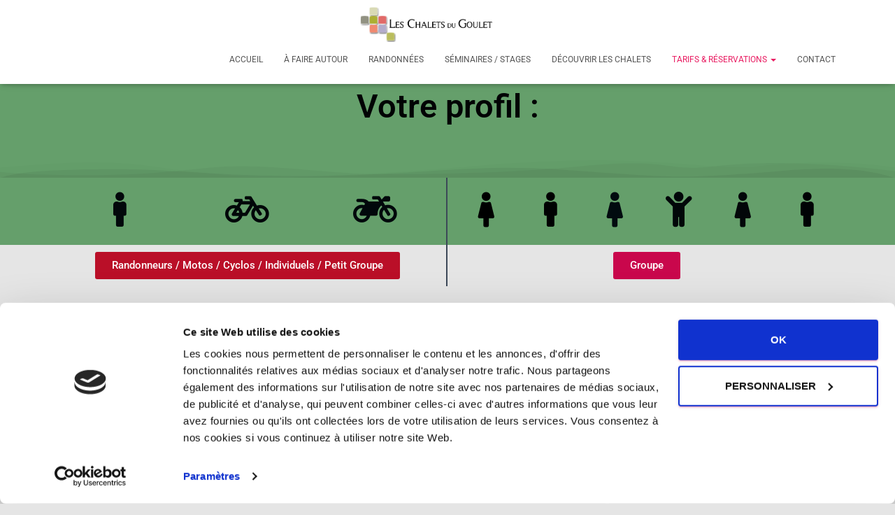

--- FILE ---
content_type: text/css
request_url: https://www.hebergement-randonnee-mont-lozere.fr/wp-content/uploads/elementor/css/post-39.css?ver=1736869748
body_size: 2042
content:
.elementor-39 .elementor-element.elementor-element-7545c76:not(.elementor-motion-effects-element-type-background), .elementor-39 .elementor-element.elementor-element-7545c76 > .elementor-motion-effects-container > .elementor-motion-effects-layer{background-color:#659F6B;}.elementor-39 .elementor-element.elementor-element-7545c76{transition:background 0.3s, border 0.3s, border-radius 0.3s, box-shadow 0.3s;}.elementor-39 .elementor-element.elementor-element-7545c76 > .elementor-background-overlay{transition:background 0.3s, border-radius 0.3s, opacity 0.3s;}.elementor-39 .elementor-element.elementor-element-7545c76 > .elementor-shape-bottom .elementor-shape-fill{fill:rgba(0,0,0,0.05);}.elementor-39 .elementor-element.elementor-element-7545c76 > .elementor-shape-bottom svg{height:26px;}.elementor-39 .elementor-element.elementor-element-49ceb13{--spacer-size:98px;}.elementor-widget-heading .elementor-heading-title{font-family:var( --e-global-typography-primary-font-family ), Sans-serif;font-weight:var( --e-global-typography-primary-font-weight );color:var( --e-global-color-primary );}.elementor-39 .elementor-element.elementor-element-85cedcd > .elementor-widget-container{margin:0px 0px 30px 0px;}.elementor-39 .elementor-element.elementor-element-85cedcd{text-align:center;}.elementor-39 .elementor-element.elementor-element-85cedcd .elementor-heading-title{font-family:"Roboto", Sans-serif;font-size:47px;font-weight:600;color:#010304;}.elementor-39 .elementor-element.elementor-element-49bb8a1{--spacer-size:19px;}.elementor-39 .elementor-element.elementor-element-747f4c7:not(.elementor-motion-effects-element-type-background), .elementor-39 .elementor-element.elementor-element-747f4c7 > .elementor-motion-effects-container > .elementor-motion-effects-layer{background-color:#659F6B;}.elementor-39 .elementor-element.elementor-element-747f4c7{transition:background 0.3s, border 0.3s, border-radius 0.3s, box-shadow 0.3s;}.elementor-39 .elementor-element.elementor-element-747f4c7 > .elementor-background-overlay{transition:background 0.3s, border-radius 0.3s, opacity 0.3s;}.elementor-39 .elementor-element.elementor-element-87b8853 > .elementor-element-populated{border-style:solid;border-width:0px 2px 0px 0px;}.elementor-39 .elementor-element.elementor-element-87b8853 > .elementor-element-populated, .elementor-39 .elementor-element.elementor-element-87b8853 > .elementor-element-populated > .elementor-background-overlay, .elementor-39 .elementor-element.elementor-element-87b8853 > .elementor-background-slideshow{border-radius:0px 0px 0px 0px;}.elementor-widget-icon.elementor-view-stacked .elementor-icon{background-color:var( --e-global-color-primary );}.elementor-widget-icon.elementor-view-framed .elementor-icon, .elementor-widget-icon.elementor-view-default .elementor-icon{color:var( --e-global-color-primary );border-color:var( --e-global-color-primary );}.elementor-widget-icon.elementor-view-framed .elementor-icon, .elementor-widget-icon.elementor-view-default .elementor-icon svg{fill:var( --e-global-color-primary );}.elementor-39 .elementor-element.elementor-element-2b64f1b .elementor-icon-wrapper{text-align:center;}.elementor-39 .elementor-element.elementor-element-2b64f1b.elementor-view-stacked .elementor-icon{background-color:#02080B;}.elementor-39 .elementor-element.elementor-element-2b64f1b.elementor-view-framed .elementor-icon, .elementor-39 .elementor-element.elementor-element-2b64f1b.elementor-view-default .elementor-icon{color:#02080B;border-color:#02080B;}.elementor-39 .elementor-element.elementor-element-2b64f1b.elementor-view-framed .elementor-icon, .elementor-39 .elementor-element.elementor-element-2b64f1b.elementor-view-default .elementor-icon svg{fill:#02080B;}.elementor-39 .elementor-element.elementor-element-ae8a842 .elementor-icon-wrapper{text-align:center;}.elementor-39 .elementor-element.elementor-element-ae8a842.elementor-view-stacked .elementor-icon{background-color:#010709;}.elementor-39 .elementor-element.elementor-element-ae8a842.elementor-view-framed .elementor-icon, .elementor-39 .elementor-element.elementor-element-ae8a842.elementor-view-default .elementor-icon{color:#010709;border-color:#010709;}.elementor-39 .elementor-element.elementor-element-ae8a842.elementor-view-framed .elementor-icon, .elementor-39 .elementor-element.elementor-element-ae8a842.elementor-view-default .elementor-icon svg{fill:#010709;}.elementor-39 .elementor-element.elementor-element-27453e5 .elementor-icon-wrapper{text-align:center;}.elementor-39 .elementor-element.elementor-element-27453e5.elementor-view-stacked .elementor-icon{background-color:#01080B;}.elementor-39 .elementor-element.elementor-element-27453e5.elementor-view-framed .elementor-icon, .elementor-39 .elementor-element.elementor-element-27453e5.elementor-view-default .elementor-icon{color:#01080B;border-color:#01080B;}.elementor-39 .elementor-element.elementor-element-27453e5.elementor-view-framed .elementor-icon, .elementor-39 .elementor-element.elementor-element-27453e5.elementor-view-default .elementor-icon svg{fill:#01080B;}.elementor-39 .elementor-element.elementor-element-4135e0f .elementor-icon-wrapper{text-align:center;}.elementor-39 .elementor-element.elementor-element-4135e0f.elementor-view-stacked .elementor-icon{background-color:#000000;}.elementor-39 .elementor-element.elementor-element-4135e0f.elementor-view-framed .elementor-icon, .elementor-39 .elementor-element.elementor-element-4135e0f.elementor-view-default .elementor-icon{color:#000000;border-color:#000000;}.elementor-39 .elementor-element.elementor-element-4135e0f.elementor-view-framed .elementor-icon, .elementor-39 .elementor-element.elementor-element-4135e0f.elementor-view-default .elementor-icon svg{fill:#000000;}.elementor-39 .elementor-element.elementor-element-b0dbf28 .elementor-icon-wrapper{text-align:center;}.elementor-39 .elementor-element.elementor-element-b0dbf28.elementor-view-stacked .elementor-icon{background-color:#000102;}.elementor-39 .elementor-element.elementor-element-b0dbf28.elementor-view-framed .elementor-icon, .elementor-39 .elementor-element.elementor-element-b0dbf28.elementor-view-default .elementor-icon{color:#000102;border-color:#000102;}.elementor-39 .elementor-element.elementor-element-b0dbf28.elementor-view-framed .elementor-icon, .elementor-39 .elementor-element.elementor-element-b0dbf28.elementor-view-default .elementor-icon svg{fill:#000102;}.elementor-39 .elementor-element.elementor-element-22d6998 .elementor-icon-wrapper{text-align:center;}.elementor-39 .elementor-element.elementor-element-22d6998.elementor-view-stacked .elementor-icon{background-color:#010B0F;}.elementor-39 .elementor-element.elementor-element-22d6998.elementor-view-framed .elementor-icon, .elementor-39 .elementor-element.elementor-element-22d6998.elementor-view-default .elementor-icon{color:#010B0F;border-color:#010B0F;}.elementor-39 .elementor-element.elementor-element-22d6998.elementor-view-framed .elementor-icon, .elementor-39 .elementor-element.elementor-element-22d6998.elementor-view-default .elementor-icon svg{fill:#010B0F;}.elementor-39 .elementor-element.elementor-element-4216e6e .elementor-icon-wrapper{text-align:center;}.elementor-39 .elementor-element.elementor-element-4216e6e.elementor-view-stacked .elementor-icon{background-color:#010709;}.elementor-39 .elementor-element.elementor-element-4216e6e.elementor-view-framed .elementor-icon, .elementor-39 .elementor-element.elementor-element-4216e6e.elementor-view-default .elementor-icon{color:#010709;border-color:#010709;}.elementor-39 .elementor-element.elementor-element-4216e6e.elementor-view-framed .elementor-icon, .elementor-39 .elementor-element.elementor-element-4216e6e.elementor-view-default .elementor-icon svg{fill:#010709;}.elementor-39 .elementor-element.elementor-element-5ced933 .elementor-icon-wrapper{text-align:center;}.elementor-39 .elementor-element.elementor-element-5ced933.elementor-view-stacked .elementor-icon{background-color:#020709;}.elementor-39 .elementor-element.elementor-element-5ced933.elementor-view-framed .elementor-icon, .elementor-39 .elementor-element.elementor-element-5ced933.elementor-view-default .elementor-icon{color:#020709;border-color:#020709;}.elementor-39 .elementor-element.elementor-element-5ced933.elementor-view-framed .elementor-icon, .elementor-39 .elementor-element.elementor-element-5ced933.elementor-view-default .elementor-icon svg{fill:#020709;}.elementor-39 .elementor-element.elementor-element-6b39ad2 .elementor-icon-wrapper{text-align:center;}.elementor-39 .elementor-element.elementor-element-6b39ad2.elementor-view-stacked .elementor-icon{background-color:#000305;}.elementor-39 .elementor-element.elementor-element-6b39ad2.elementor-view-framed .elementor-icon, .elementor-39 .elementor-element.elementor-element-6b39ad2.elementor-view-default .elementor-icon{color:#000305;border-color:#000305;}.elementor-39 .elementor-element.elementor-element-6b39ad2.elementor-view-framed .elementor-icon, .elementor-39 .elementor-element.elementor-element-6b39ad2.elementor-view-default .elementor-icon svg{fill:#000305;}.elementor-39 .elementor-element.elementor-element-a064840{margin-top:0px;margin-bottom:100px;}.elementor-39 .elementor-element.elementor-element-ea3c3f9 > .elementor-element-populated{border-style:solid;border-width:0px 2px 0px 0px;}.elementor-widget-button .elementor-button{background-color:var( --e-global-color-accent );font-family:var( --e-global-typography-accent-font-family ), Sans-serif;font-weight:var( --e-global-typography-accent-font-weight );}.elementor-39 .elementor-element.elementor-element-38b2012 .elementor-button{background-color:#BA0F28;}.elementor-39 .elementor-element.elementor-element-c0d5e30 .elementor-button{background-color:#C9074C;}.elementor-39 .elementor-element.elementor-element-26033a50 > .elementor-background-overlay{background-color:#000000;opacity:0.6;transition:background 0.3s, border-radius 0.3s, opacity 0.3s;}.elementor-39 .elementor-element.elementor-element-26033a50:not(.elementor-motion-effects-element-type-background), .elementor-39 .elementor-element.elementor-element-26033a50 > .elementor-motion-effects-container > .elementor-motion-effects-layer{background-position:center center;background-size:cover;}.elementor-39 .elementor-element.elementor-element-26033a50{transition:background 0.3s, border 0.3s, border-radius 0.3s, box-shadow 0.3s;padding:90px 0px 15px 0px;}.elementor-bc-flex-widget .elementor-39 .elementor-element.elementor-element-7e2b1995.elementor-column .elementor-widget-wrap{align-items:center;}.elementor-39 .elementor-element.elementor-element-7e2b1995.elementor-column.elementor-element[data-element_type="column"] > .elementor-widget-wrap.elementor-element-populated{align-content:center;align-items:center;}.elementor-39 .elementor-element.elementor-element-7e2b1995 > .elementor-element-populated{margin:0px 0px 0px 0px;--e-column-margin-right:0px;--e-column-margin-left:0px;}.elementor-39 .elementor-element.elementor-element-5c8e3ddb .elementor-heading-title{font-size:20px;font-weight:500;color:#ffffff;}.elementor-widget-icon-list .elementor-icon-list-item:not(:last-child):after{border-color:var( --e-global-color-text );}.elementor-widget-icon-list .elementor-icon-list-icon i{color:var( --e-global-color-primary );}.elementor-widget-icon-list .elementor-icon-list-icon svg{fill:var( --e-global-color-primary );}.elementor-widget-icon-list .elementor-icon-list-item > .elementor-icon-list-text, .elementor-widget-icon-list .elementor-icon-list-item > a{font-family:var( --e-global-typography-text-font-family ), Sans-serif;font-weight:var( --e-global-typography-text-font-weight );}.elementor-widget-icon-list .elementor-icon-list-text{color:var( --e-global-color-secondary );}.elementor-39 .elementor-element.elementor-element-21df0cab .elementor-icon-list-items:not(.elementor-inline-items) .elementor-icon-list-item:not(:last-child){padding-bottom:calc(5px/2);}.elementor-39 .elementor-element.elementor-element-21df0cab .elementor-icon-list-items:not(.elementor-inline-items) .elementor-icon-list-item:not(:first-child){margin-top:calc(5px/2);}.elementor-39 .elementor-element.elementor-element-21df0cab .elementor-icon-list-items.elementor-inline-items .elementor-icon-list-item{margin-right:calc(5px/2);margin-left:calc(5px/2);}.elementor-39 .elementor-element.elementor-element-21df0cab .elementor-icon-list-items.elementor-inline-items{margin-right:calc(-5px/2);margin-left:calc(-5px/2);}body.rtl .elementor-39 .elementor-element.elementor-element-21df0cab .elementor-icon-list-items.elementor-inline-items .elementor-icon-list-item:after{left:calc(-5px/2);}body:not(.rtl) .elementor-39 .elementor-element.elementor-element-21df0cab .elementor-icon-list-items.elementor-inline-items .elementor-icon-list-item:after{right:calc(-5px/2);}.elementor-39 .elementor-element.elementor-element-21df0cab .elementor-icon-list-icon i{transition:color 0.3s;}.elementor-39 .elementor-element.elementor-element-21df0cab .elementor-icon-list-icon svg{transition:fill 0.3s;}.elementor-39 .elementor-element.elementor-element-21df0cab{--e-icon-list-icon-size:0px;--icon-vertical-offset:0px;}.elementor-39 .elementor-element.elementor-element-21df0cab .elementor-icon-list-icon{padding-right:0px;}.elementor-39 .elementor-element.elementor-element-21df0cab .elementor-icon-list-item > .elementor-icon-list-text, .elementor-39 .elementor-element.elementor-element-21df0cab .elementor-icon-list-item > a{font-size:16px;font-weight:300;}.elementor-39 .elementor-element.elementor-element-21df0cab .elementor-icon-list-text{color:rgba(255,255,255,0.5);transition:color 0.3s;}.elementor-39 .elementor-element.elementor-element-1091fb71 > .elementor-widget-wrap > .elementor-widget:not(.elementor-widget__width-auto):not(.elementor-widget__width-initial):not(:last-child):not(.elementor-absolute){margin-bottom:20px;}.elementor-39 .elementor-element.elementor-element-1091fb71 > .elementor-element-populated{margin:0% 0% 0% 0%;--e-column-margin-right:0%;--e-column-margin-left:0%;}.elementor-39 .elementor-element.elementor-element-59821b0{--spacer-size:50px;}.elementor-39 .elementor-element.elementor-element-77b7e86b{text-align:center;}.elementor-39 .elementor-element.elementor-element-77b7e86b .elementor-heading-title{font-size:18px;font-weight:500;color:#ffffff;}.elementor-39 .elementor-element.elementor-element-2191bb9c{--grid-template-columns:repeat(0, auto);--icon-size:14px;--grid-column-gap:20px;--grid-row-gap:0px;}.elementor-39 .elementor-element.elementor-element-2191bb9c .elementor-widget-container{text-align:center;}.elementor-39 .elementor-element.elementor-element-2191bb9c .elementor-social-icon{background-color:#ffffff;--icon-padding:0.9em;}.elementor-39 .elementor-element.elementor-element-2191bb9c .elementor-social-icon i{color:#001444;}.elementor-39 .elementor-element.elementor-element-2191bb9c .elementor-social-icon svg{fill:#001444;}.elementor-39 .elementor-element.elementor-element-7b9409e6{text-align:center;}.elementor-39 .elementor-element.elementor-element-7b9409e6 .elementor-heading-title{font-size:18px;font-weight:500;color:#ffffff;}.elementor-39 .elementor-element.elementor-element-1463c43a .elementor-icon-list-items:not(.elementor-inline-items) .elementor-icon-list-item:not(:last-child){padding-bottom:calc(20px/2);}.elementor-39 .elementor-element.elementor-element-1463c43a .elementor-icon-list-items:not(.elementor-inline-items) .elementor-icon-list-item:not(:first-child){margin-top:calc(20px/2);}.elementor-39 .elementor-element.elementor-element-1463c43a .elementor-icon-list-items.elementor-inline-items .elementor-icon-list-item{margin-right:calc(20px/2);margin-left:calc(20px/2);}.elementor-39 .elementor-element.elementor-element-1463c43a .elementor-icon-list-items.elementor-inline-items{margin-right:calc(-20px/2);margin-left:calc(-20px/2);}body.rtl .elementor-39 .elementor-element.elementor-element-1463c43a .elementor-icon-list-items.elementor-inline-items .elementor-icon-list-item:after{left:calc(-20px/2);}body:not(.rtl) .elementor-39 .elementor-element.elementor-element-1463c43a .elementor-icon-list-items.elementor-inline-items .elementor-icon-list-item:after{right:calc(-20px/2);}.elementor-39 .elementor-element.elementor-element-1463c43a .elementor-icon-list-icon i{color:#ffffff;transition:color 0.3s;}.elementor-39 .elementor-element.elementor-element-1463c43a .elementor-icon-list-icon svg{fill:#ffffff;transition:fill 0.3s;}.elementor-39 .elementor-element.elementor-element-1463c43a{--e-icon-list-icon-size:33px;--icon-vertical-offset:0px;}.elementor-39 .elementor-element.elementor-element-1463c43a .elementor-icon-list-text{transition:color 0.3s;}.elementor-bc-flex-widget .elementor-39 .elementor-element.elementor-element-1ae6b28e.elementor-column .elementor-widget-wrap{align-items:center;}.elementor-39 .elementor-element.elementor-element-1ae6b28e.elementor-column.elementor-element[data-element_type="column"] > .elementor-widget-wrap.elementor-element-populated{align-content:center;align-items:center;}.elementor-39 .elementor-element.elementor-element-71448342 > .elementor-container > .elementor-column > .elementor-widget-wrap{align-content:center;align-items:center;}.elementor-39 .elementor-element.elementor-element-71448342{border-style:dotted;border-width:1px 0px 0px 0px;border-color:rgba(255,255,255,0.59);margin-top:80px;margin-bottom:0px;padding:20px 0px 0px 0px;}.elementor-39 .elementor-element.elementor-element-264e4d0 .elementor-heading-title{font-size:13px;font-weight:300;line-height:1.5em;color:rgba(255,255,255,0.5);}.elementor-39 .elementor-element.elementor-element-9b73779{text-align:right;}.elementor-39 .elementor-element.elementor-element-9b73779 .elementor-heading-title{font-size:13px;font-weight:300;line-height:1.5em;color:rgba(255,255,255,0.5);}@media(max-width:1024px){.elementor-39 .elementor-element.elementor-element-26033a50{padding:30px 20px 30px 20px;}.elementor-39 .elementor-element.elementor-element-21df0cab .elementor-icon-list-item > .elementor-icon-list-text, .elementor-39 .elementor-element.elementor-element-21df0cab .elementor-icon-list-item > a{font-size:13px;}.elementor-39 .elementor-element.elementor-element-1091fb71 > .elementor-element-populated{margin:0px 0px 0px 0px;--e-column-margin-right:0px;--e-column-margin-left:0px;}.elementor-39 .elementor-element.elementor-element-2191bb9c .elementor-social-icon{--icon-padding:0.5em;}}@media(max-width:767px){.elementor-39 .elementor-element.elementor-element-26033a50{padding:30px 20px 30px 20px;}.elementor-39 .elementor-element.elementor-element-6dd64f43 > .elementor-element-populated{padding:0px 0px 0px 0px;}.elementor-39 .elementor-element.elementor-element-7e2b1995{width:50%;}.elementor-39 .elementor-element.elementor-element-1091fb71 > .elementor-element-populated{margin:30px 0px 0px 0px;--e-column-margin-right:0px;--e-column-margin-left:0px;}.elementor-39 .elementor-element.elementor-element-71448342{margin-top:30px;margin-bottom:0px;}.elementor-39 .elementor-element.elementor-element-9b73779{text-align:left;}}@media(min-width:768px){.elementor-39 .elementor-element.elementor-element-1091fb71{width:41.842%;}.elementor-39 .elementor-element.elementor-element-54c62a0f{width:2.105%;}.elementor-39 .elementor-element.elementor-element-1ae6b28e{width:31.053%;}}@media(max-width:1024px) and (min-width:768px){.elementor-39 .elementor-element.elementor-element-318b53dc{width:70%;}.elementor-39 .elementor-element.elementor-element-77c1a324{width:30%;}}

--- FILE ---
content_type: text/css
request_url: https://www.hebergement-randonnee-mont-lozere.fr/wp-content/uploads/hm_custom_css_js/custom.css?ver=1669298991
body_size: -39
content:
.navbar.hestia_left>.container{flex-direction:column}

--- FILE ---
content_type: application/x-javascript
request_url: https://www.hebergement-randonnee-mont-lozere.fr/wp-content/uploads/hm_custom_css_js/custom.js?ver=1669296614
body_size: 51
content:
<div id="fb-root"></div><script async defer crossorigin="anonymous" src="https://connect.facebook.net/fr_FR/sdk.js#xfbml=1&version=v15.0" nonce="vZhRKOfe"></script>

--- FILE ---
content_type: application/x-javascript
request_url: https://consentcdn.cookiebot.com/consentconfig/3712ec4a-f0d4-4113-9309-c2f57fa9b567/hebergement-randonnee-mont-lozere.fr/configuration.js
body_size: 210
content:
CookieConsent.configuration.tags.push({id:54800945,type:"iframe",tagID:"",innerHash:"",outerHash:"",tagHash:"14039265221981",url:"https://manava.abricode.fr/rest/iframe_resa.php?langue=fr&code_ext=8kXtEnRr8jgVl1K3O&secure_key=e24459712e1fd0f35379f50d031e4fb9&mail_from=contact@leschaletsdugoulet.com&condition_speciale=0&paiement_en_ligne=stripe",resolvedUrl:"https://manava.abricode.fr/rest/iframe_resa.php?langue=fr&code_ext=8kXtEnRr8jgVl1K3O&secure_key=e24459712e1fd0f35379f50d031e4fb9&mail_from=contact@leschaletsdugoulet.com&condition_speciale=0&paiement_en_ligne=stripe",cat:[1,3]});CookieConsent.configuration.tags.push({id:54800946,type:"script",tagID:"",innerHash:"",outerHash:"",tagHash:"5410097178837",url:"https://www.hebergement-randonnee-mont-lozere.fr/wp-includes/js/jquery/jquery.min.js?ver=3.6.4",resolvedUrl:"https://www.hebergement-randonnee-mont-lozere.fr/wp-includes/js/jquery/jquery.min.js?ver=3.6.4",cat:[1,4]});

--- FILE ---
content_type: application/x-javascript
request_url: https://www.hebergement-randonnee-mont-lozere.fr/wp-content/uploads/hm_custom_css_js/custom.js?ver=1669296614
body_size: 51
content:
<div id="fb-root"></div><script async defer crossorigin="anonymous" src="https://connect.facebook.net/fr_FR/sdk.js#xfbml=1&version=v15.0" nonce="vZhRKOfe"></script>